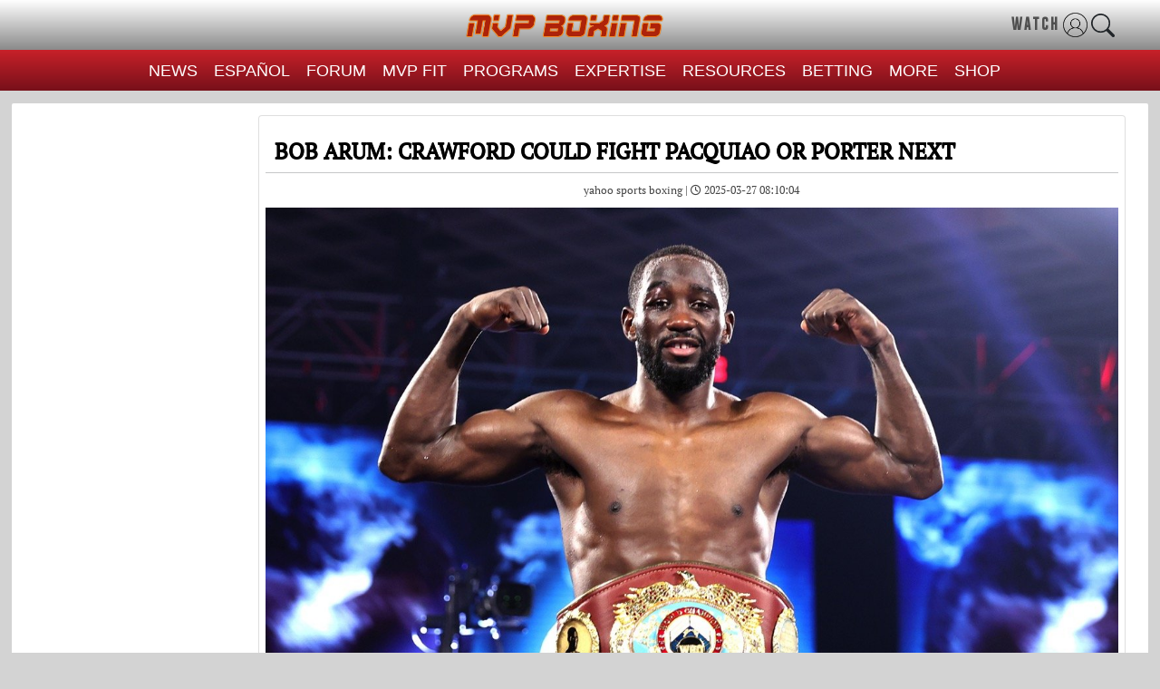

--- FILE ---
content_type: text/css
request_url: https://www.mvpboxing.com/assets/css/mstyle.min.css?v=20220823.00
body_size: 4122
content:
@font-face {
    font-family: 'IBM Flex Sans';
    src: url(/assets/fonts/IBMFlexSans.woff2)
}

@font-face {
    font-family: 'Helvetica';
    src: url(/assets/fonts/Helvetica.ttf)
}

@font-face {
    font-family: 'FranklinGothicBook';
    src: url(/assets/fonts/FranklinGothicBookRegular.ttf)
}

@font-face {
    font-family: 'Caslon Bold Italic';
    src: url(/assets/fonts/AdobeCaslonBoldItalic.ttf)
}

#boxing-news header,
#mma-news header,
#forums header,
#training-videos header,
#fight-polls header {
    display: block;
    text-align: left;
    padding-left: 14px;
    padding-right: 20px;
    background: #F3F3F3;
    /*border-bottom: 1px solid #B3B3B3;/*background:#77101a;background:linear-gradient(#c82129,#77101a);background:-webkit-linear-gradient(#c82129,#77101a);background:-o-linear-gradient(#c82129,#77101a);background:-moz-linear-gradient(#c82129,#77101a);box-shadow:.1px .1px .1px 0 #000;*/
    color: #F2F2F2
}

.ml10 {
    margin-left: 10px
}

#login-btn:hover {
    color: #000 !important;
    background: #fff !important
}

#login-btn i {
    font-size: 18px;
    margin-right: 10px
}

#login-btn, #sign-in-btn {
    color: #fff;
    border-color: #fff;
    padding: 7px 21px;
    line-height: 1.75;
    margin-top: 16px;
    margin-bottom: 12px;
    letter-spacing: .02857em
}

.menu-section {
    padding-top: 85px;
    padding-bottom: 24px
}

.login-section {
    position: absolute;
    top: 0;
    width: 100%;
    padding-left: 15px;
    padding-right: 15px;
    line-height: 1.75
}

@media (max-width: 430px) {
    .rights-reserved {
        display: block
    }
}

@media (max-width: 767px) {
    .mvp_container {
        border: 5px solid #B3B3B3;
        border-top: 2px solid #B3B3B3 !important;
        border-bottom: none
    }
    #service_footer.mvp_container {
        padding-left: 5px;
        padding-right: 5px;
        border: none !important;
        background: -webkit-linear-gradient(top, #B3B3B3 0%, #000101 100%)
    }
}

.header-text,
.header-text a,
.header-text a:visited,
.header-text a:hover {
    color: #AF2109 !important;
    font-size: 28px;
    text-transform: uppercase;
}

.header-text a {
    position: relative;
    background-color: #F3F3F3;
    padding-right: 10px;
}

.header-text {
    position: relative;
}

header .header-text {
    font-family: 'DINCondensed-Bold';
    padding-top: 7px;
    line-height: 28px;
}

.header-text:before {
    content: '';
    position: absolute;
    top: 50%;
    left: 0;
    border-top: 1px solid black;
    background: black;
    width: 100%;
    transform: translateY(-50%);
}

.bg-grey {
    background: lightgray
}

.w70 {
    width: 70px
}

.w65 {
    width: 65px
}

.w140 {
    width: 140px
}

.pt0 {
    padding-top: 0
}

.pb0 {
    padding-bottom: 0
}

#inner-nav .navbar-nav {
    float: none;
    margin: 0 auto;
    display: block;
    text-align: center
}

#inner-nav .navbar-nav>li {
    display: inline-block;
    float: none
}

.headlines .slick-slide img {
    width: 100%;
}


.slick-prev:before,
.slick-next:before {
    color: #000
}

.slick-slide {
    transition: all ease-in-out .3s;
    opacity: .2
}

.slick-active {
    opacity: .5
}

.lazy .slick-dots li.slick-active {
    background: -webkit-linear-gradient(top, rgba(255, 110, 20, 0) 0%, rgba(255, 213, 56, 1) 100%);
    border-bottom: solid 3px rgba(255, 213, 56, 1)
}

.lazy .slick-dots {
    margin-left: auto;
    margin-right: auto;
    position: absolute;
    bottom: 0;
    width: 100%;
    display: flex;
    justify-content: space-between;
    list-style: none;
    padding-left: 10px;
    padding-right: 10px;
    margin-bottom: 4px
}

.lazy .slick-dots li {
    width: 23%;
    height: 20px;
    background: rgba(255, 255, 255, 0.3);
    text-indent: -99999px;
    float: left;
    border-bottom: solid 3px #fff
}

.slick-current {
    opacity: 1
}

.mt15 {
    margin-top: 15px
}

.clear-left {
    clear: left
}

.mr15 {
    margin-right: 15px
}

.box-image {
    float: left;
    margin-left: 15px;
    margin-right: 15px
}

.nomargin {
    margin: 0
}

.bg-grey {
    background: #d7d9d9
}

.bg-button {
    background: #b3b3b3;
    padding: 5px
}

.vm {
    font-family: "fgHeavyItalic", sans-serif;
    text-transform: uppercase
}

.btn-grey {
    background: #444;
    padding: 5px 10px;
    color: #fff
}

@media (min-width: 351px) and (max-width: 375px) {
    #left-nav .sub-menu {
        padding-right: 20px !important
    }
}

@media (min-width: 320px) and (max-width: 350px) {
    #left-nav .sub-menu {
        padding-right: 35px !important
    }
}
@media (max-width: 450px){
    .headlines .slick-slide img{
        height:246px;
    }
}
@media (min-width: 451px) and (max-width: 767px){
    .headlines .slick-slide img{
        height:323px;
    }
}
@media (min-width: 768px) and (max-width: 1024px){
    .headlines .slick-slide img{
        height:410px;
    }
}
@media (min-width: 1025px) and (max-width: 1300px){
    .headlines .slick-slide img{
        height:550px;
    }
}
@media (min-width: 1301px) and (max-width: 2000px){
    .headlines .slick-slide img{
        height:650px;
    }
}


.sub-menu {
    padding: 0 10px;
    margin: 0;
    background-color: transparent;
    border: none
}

.sub-menu .dropdown-item {
    padding: 0
}

.sub-menu-toggle::after {
    content: none
}

#left-nav .nav-item {
    border-right: 1px solid rgba(214, 118, 15, 0.3)
}

.main-menu {
    font-size: 18px;
    color: #191919 !important;
    padding-top: 6px;
    padding-bottom: 6px;
}

.closebtn {
    border-radius: 25px
}

.closebtn,
.closebtn:hover,
.closebtn:visited {
    color: #fff;
    background: #000
}

.white-font {
    color: #fff
}

.menu-list .main-menu {
    font-size: 1.5rem;
    color: #fff !important
}

#mySidenav .menu-list .main-menu {
    font-size: 16px !important;
    color: #fff !important
}

.inner-menu {
    color: #555 !important;
    font-size: 1.125rem
}

.inner-menu:active {
    color: #191919 !important;
    font-size: 1.125rem;
    background: none
}

.footer-list li,
.footer-list li a {
    list-style-type: none;
    font-family: 'DINCondensed-Bold'
}

.gobold {
    font-family: 'GoboldUplow'
}

.footer-list li:first-child {
    color: #fff;
    text-transform: uppercase
}

.footer-list li,
.footer-list li a {
    color: #8d8d8e
}

.copyright-text {
    font-family: 'DINCondensed-Bold'
}

.copyright-text .prop {
    font-weight: 600
}

.bg-black {
    background: #000101
}

.col-centered {
    float: none;
    margin-right: auto;
    margin-left: auto
}

.nopadding {
    padding: 0
}

#mobile-footer {
    display: none
}

.copyright-text {
    border-top: 1px solid #dee2e6 !important;
    margin: 0 20px
}

.copyright-text p {
    color: #8d8d8e;
    text-align: center
}

hr.border {
    border: 2px solid #b3b3b3;
    margin-right: 20px;
    margin-left: 25px
}

#legal ul {
    padding-left: 20px
}

.f-left {
    float: left;
    float: right
}

.white-txt {
    color: #fff
}

.padLR15 {
    padding: 0 15px
}

.brdr-red {
    border-bottom: 1px solid red;
    padding: 10px 15px
}

.pt10 {
    padding-top: 10px
}

.flex-col {
    display: flex;
    align-items: center;
    border-bottom: 1px solid #979ca2;
    padding-bottom: 5px
}

.chevron-icon {
    position: absolute;
    right: 5px;
    color: #9d0e11
}

@media (min-width: 300px) and (max-width: 419px) {
    .footer-list {
        padding-left: 15px
    }
}

@media (min-width: 420px) and (max-width: 449px) {
    .footer-list {
        padding-left: 30px
    }
}

@media (min-width: 450px) {
    .footer-list {
        padding-left: 40px
    }
}

.box-image img {
    width: 120px
}

h2 {
    font-size: 1.2rem !important
}

#training-videos a,
#caption-list a {
    color: #000
}

#training-videos .videos-btn {
    color: #fff !important
}

.bg-black {
    background: #000101
}

#caption-list {
    margin-top: -6px;
    background: #000101
}

#caption-list a {
    color: rgba(255, 213, 56, 1);
    text-transform: uppercase
}

#training-videos .list-item.caption {
    text-transform: uppercase
}

.pb20 {
    padding-bottom: 20px
}

.pl15 {
    padding-left: 15px
}

.jquery-comments .textarea-wrapper {
    padding-left: 0 !important
}

#menuToggle {
    display: inline-block;
    position: relative;
    border: 0;
    padding: 8px;
    padding-right: 5px;
    padding-left: 1.125rem;
    font-size: 1.25rem;
    background: none;
    margin-right: 0;
    text-transform: uppercase;
    line-height: 1.125rem;
    color: #191919;
    font-family: KlavikaWebCondensed, "Arial Narrow", Arial, sans-serif;
    -webkit-transition: color .3s ease-in-out;
    transition: color .3s ease-in-out
}

#msite-header .subscribe-btn {
    display: inline-block;
    position: relative;
    border: 0;
    float: right;
    margin-top: 30px;
    margin-right: 1.125rem;
    padding: 10;
    border: #000 1px solid;
    background: none;
    margin-right: 10px;
    text-transform: uppercase;
    line-height: 1.125rem;
    color: #191919;
    font-family: KlavikaWebCondensed, "Arial Narrow", Arial, sans-serif;
    -webkit-transition: color .3s ease-in-out;
    transition: color .3s ease-in-out
}

#msite-header .hdr-social-icons {
    display: inline-block;
    position: relative;
    border: 0;
    float: right;
    margin-top: 10px;
    margin-right: 1.125rem;
    padding: 0;
    background: none;
    margin-right: 10px;
    text-transform: uppercase;
    line-height: 1.125rem;
    color: #191919;
    font-family: KlavikaWebCondensed, "Arial Narrow", Arial, sans-serif;
    -webkit-transition: color .3s ease-in-out;
    transition: color .3s ease-in-out
}

#msite-header .hdr-social-icons a i {
    font-size: 16px;
    color: #dc0000;
    height: 22px;
    width: 24px;
    border: 1px solid;
    border-radius: 5px;
    padding-top: 2px;
    padding-bottom: 2px;
    text-align: center;
}

#msite-header .search-btn {
    display: inline-block;
    position: relative;
    border: 0;
    float: right;
    padding: 20px;
    padding-right: 1.125rem;
    background: none;
    margin-right: 0;
    text-transform: uppercase;
    line-height: 1.125rem;
    color: #fff;
    font-family: KlavikaWebCondensed, "Arial Narrow", Arial, sans-serif;
    -webkit-transition: color .3s ease-in-out;
    transition: color .3s ease-in-out
}

.mbtu {
    padding: 1.4rem 0;
    border-bottom: 2px solid rgba(255, 213, 56, 1)
}

.header-bg {
    background-image: linear-gradient(to top, rgba(138, 138, 138, 1) 0%, rgba(255, 255, 255) 100%);
}

#nav-block {
    background-image: linear-gradient(to top, rgba(214, 118, 15, 1) 0%, rgba(214, 118, 15, 1) 1%, rgba(255, 255, 255, 0.36) 90%);
    background-size: 104%;
    background-blend-mode: normal;
    opacity: 91%;
    margin-top: 4rem
}

.inner-menu-navs .nav-item,
#formNav {
    padding: .375rem 1.125rem;
    text-transform: uppercase;
    font-family: KlavikaWebCondensed, "Arial Narrow", Arial, sans-serif;
    -webkit-transition: color .3s ease-in-out;
    transition: color .3s ease-in-out
}

#formNav {
    padding-top: 0;
    padding-bottom: 0;
}

.inner-menu-navs .nav-item.first,
.inner-menu-navs .nav-link.first {
    padding-top: 0;
    line-height: 1.5rem
}

.slick-caption .caption {
    font-family: 'fgDemi', Helvetica, Arial, sans-serif !important;
    font-size: 16px
}

.list-item.caption {
    font-family: Helvetica, Arial, sans-serif;
    font-size: 15px !important;
    line-height: 15px;
    padding-right: 5px;
    font-size: 18px;
}

/*#training-videos .box-image img{border:4px solid #A5A7A9}*/

#training-videos .list-item.caption {
    font-size: 22px !important;
    font-family: 'fgDemi', Helvetica, Arial, sans-serif !important;
    text-transform: uppercase
}

.hgt250 {
    height: 370px
}

.text-black {
    color: #383636
}

.headlines {
    border-bottom: 5px solid #B3B3B3
}

.fight_poll {
    margin-top: 10px
}

#location_socials {
    width: 100% !important;
    margin-left: 10px;
    margin-right: 10px
}

.location_details {
    width: 100% !important;
    margin-top: 0 !important;
    padding-left: 5px !important;
    padding-right: 5px !important
}

.addr_detail,
.location_on_google {
    padding-left: 0 !important;
    padding-right: 0 !important
}

.h1,
h1 {
    font-size: 1.5rem
}

.loc_form_title {
    font-size: 18px !important
}

.locat_contact_form {
    margin-left: 10px;
    margin-right: 10px
}

#dropdownMenuButton.dropdown-toggle:after {
    content: none
}

#dropdownMenuButton {
    font-size: 14px
}

#dropdownMenuButton:focus,
#dropdownMenuButton:active {
    text-decoration: none;
    color: #fff !important
}

.fContactFormArea,
.fContactFormAd2 {
    width: 100% !important
}

@media(max-width: 470px) {
    .modal-dialog-right {
        max-width: 100% !important;
    }
    .mvp-comment-video p {
        margin: 10px !important;
    }
    .comment_section .comment-submit .comment-btn {
        margin-left: 0px !important;
    }
    .mvp-comment-video .video-comments .comment-date-time {
        margin-left: 0px !important;
    }
    .comment_section {
        max-height: 65vh !important;
    }
    .full-comment-section .comment-input-section {
        display: block !important;
    }
    .full-comment-section .comment-send #comment-input {
        width: 95% !important;
        margin-left: 10px;
    }
    .full-comment-section .comment-input-section .submit-comment {
        margin-right: 5px;
    }
    .full-comment-section .comment-input-section {
        padding-bottom: 20px !important;
    }
}

@media(min-width: 380px) and (max-width: 470px) {
    .comment_section {
        max-height: 72vh !important;
    }
}

@media(min-width: 472px) and (max-width: 650px) {
    .comment_section {
        height: 60vh !important;
    }
}
@media(min-width: 651px) and (max-width: 768px) {
    .comment_section {
        height: 73vh !important;
    }
    .modal-dialog-right {
        max-width: 55vw !important;
    }
}

@media(min-width: 769px) and (max-width: 946px) {
    .modal-dialog-right {
        max-width: 55vw !important;
    }
    .full-comment-section .comment-input-section {
        display: block !important;
    }
    .full-comment-section .comment-send #comment-input {
        width: 95% !important;
        margin-left: 10px;
    }
    .full-comment-section .comment-input-section .submit-comment {
        padding: 2px 15px !important;
        margin-left: 10px !important;
        display: block !important;
        width: 85px !important;
        height: 30px !important;
        font-size: 18px !important;
    }
    .full-comment-section .comment-input-section {
        padding-bottom: 20px !important;
    }
}

@media(min-width: 947px) and (max-width: 1024px) {
    .comment_section {
        height: 82vh !important;
    }
    .modal-dialog-right {
        max-width: 55vw !important;
    }
}

@media(max-width: 320px) {
    .headlines .slider img {
        height: 200px !important
    }
}

@media(min-width: 321px) and (max-width: 400px) {
    .headlines .slider .img-fluid {
        height: 250px !important;
    }
}

@media(min-width: 401px) and (max-width: 470px) {
    .headlines .slider .img-fluid {
        height: 300px !important;
    }
}

@media(min-width: 471px) and (max-width: 550px) {
    .headlines .slider .img-fluid {
        height: 350px !important;
    }
}

@media(min-width: 551px) and (max-width: 600px) {
    .headlines .slider .img-fluid {
        height: 400px !important;
    }
}

@media(min-width: 601px) and (max-width: 767px) {
    .headlines .slider .img-fluid {
        height: 450px !important
    }
}

@media(max-width: 425px) {
    .trustarc-secondary-btn {
        margin-left: 0 !important
    }
    #truste-consent-button,
    #truste-show-consent {
        width: 100% !important;
        font-family: 'DIN2014-Narrow', Verdana, Arial, Times New Roman
    }
}

@media(max-width: 768px) {
    .comment-submit{
        align-items: center;
        justify-content: center;
        display: flex
    ;
    }
}

.sidenav {
    display: none;
    font-family: IBM Plex Sans, Helvetica Neue, Arial, sans-serif;
    height: 100%;
    width: 100%;
    position: fixed;
    z-index: 9999999;
    top: 0;
    left: 0;
    background-color: rgba(0, 0, 0, 0.87);
    overflow-x: hidden;
    padding-top: 60px;
    text-align: left
}

.fwb {
    font-weight: 700
}

.sidenav .menu-list {
    text-decoration: none;
    color: #fff;
    display: block
}

.sidenav div.menu-txt:hover {
    background: #FFB900
}

.sidenav #MassonMenu:hover {
    background: none
}

.sidenav #mainMenuHeader,
.sidenav #MassonMenu {
    padding-left: 16px
}

@media (hover: none) {
    .sidenav div.menu-txt:hover {
        background-color: transparent
    }
}

.sidenav div.menu-txt {
    line-height: 20px;
    letter-spacing: .00938em;
    transition: background-color 150ms cubic-bezier(0.4, 0, 0.2, 1);
    padding: 8px 16px 8px 24px
}

.sidenav .closebtn {
    font-size: 22px;
    line-height: 18px;
    float: right;
    margin-top: 10px;
    padding: 12px;
    margin-right: -10px
}

.sidenav .sym,
.sidenav .sitesym {
    font-size: 16px;
    line-height: 24px;
    width: 16px
}

.f-right {
    float: right
}

.submenu ul li,
.submenu .inner-menu-link {
    padding: 0 !important;
    margin-top: 5px;
    line-height: 18px;
    letter-spacing: .01071em
}

.submenu li:hover {
    background-color: #FFB900
}

.submenu li {
    padding-left: 32px;
    padding-top: 8px;
    padding-bottom: 8px;
    text-transform: uppercase
}

.submenu li a,
.submenu .inner-menu-link {
    color: #fff !important
}

.fnt25 {
    font-size: 25px
}

.fnt16 {
    font-size: 16px
}

.fnt15 {
    font-size: 15px
}

.fnt14 {
    font-size: 14px
}

.fnt13 {
    font-size: 13px
}

.fnt20 {
    font-size: 20px
}

.bg-y {
    background: #FFB900
}

.fnt15 {
    font-size: 15px
}

.icon-pos {
    position: absolute;
    right: 0;
    top: 85px
}

#nav-img img {
    width: 70px
}

.fhv {
    font-family: 'Helvetica' !important
}

.cis {
    font-family: 'Caslon Bold Italic', 'Times New Roman', 'Times', 'serif' !important;
    font-style: italic !important;
    letter-spacing: initial !important
}

#MassonMenu svg {
    vertical-align: text-top !important
}

.btn.btn-book {
    color: #AF2109 !important;
    text-decoration: underline;
    font-family: 'DINCondensed-Bold';
    padding: 0;
    top: 5px;
    line-height: 28px;
    position: absolute;
    right: 15px;
    border: none;
}

#msite-header .mhead {
    position: relative;
    height: 55px;
}

.logo_image {
    /*position: absolute;*/
    top: 13px;
    height: 32px;
}

.sidenav #search_form_head {
    margin-top: 0;
    margin-left: auto;
    margin-right: auto;
}

.sidenav #search_form_head .inpt {
    background-image: none;
    font-size: 16px;
}

.sidenav #search_form_head SPAN.search_area_separator {
    right: 45px;
}

.sidenav #search_form_head .buton {
    right: 15px;
}

#fight-polls .vote_button {
    position: initial;
}

#fight-polls .polling_table {
    text-align: left;
}

#fight-polls .voteform {
    text-align: center;
}

.pl16 {
    padding-left: 16px;
}

.pr16 {
    padding-right: 16px;
}

.sidenav #search_form_head #search_keyword input::-moz-placeholder,
.sidenav #search_form_head #search_keyword input::-ms-input-placeholder,
.sidenav #search_form_head #search_keyword input::-webkit-input-placeholder {
    font-family: 'industry';
    font-weight: 400;
    font-size: 14px;
    color: #000
}

section {
    border-bottom: 5px solid #B3B3B3;
}

div.news_data {
    box-shadow: .1px .1px .1px .1px #F3F3F3;
    border-bottom: none;
}

.news_data .box-img,
#boxing-news .box-img,
#mma-news .box-img {
    padding: 0;
}

.news_data .box-img img {
    height: -moz-available;
    height: -webkit-fill-available;
    height: 130px;
}

.sidenav #search_form_head .inpt::placeholder,
.sidenav #search_form_head .inpt::-moz-placeholder,
.sidenav #search_form_head .inpt::-ms-input-placeholder,
.sidenav #search_form_head .inpt::-webkit-input-placeholder {
    font-size: 16px;
    font-family: Plex Sans, Helvetica Neue, Arial, sans-serif;
}

#podcast {
    background-color: #2D2C32;
}

#podcast .inner-layout {
    background-color: #0C0C0C;
    border: 1px solid #0C0C0C;
    border-bottom-left-radius: 10px;
    border-bottom-right-radius: 10px;
}

#podcast .inner-layout .podcast-type i {
    color: #D90801;
}

#podcast .inner-layout .podcast-type {
    color: #D90801;
    font-family: 'fgDemi', Verdana, Arial, Times New Roman;
    font-size: 25px;
    line-height: 25px;
    text-transform: uppercase;
    display: block;
    padding-bottom: 5px;
    padding-top: 5px;
    border-bottom: 1px solid #b3b3b3;
}

#podcast .inner-layout-header .logo {
    border: 1px solid #090909;
    border-top-left-radius: 10px;
    background-color: #090909;
}

#podcast .head-layout {
    border: 1px solid #1E1E1E;
    background-color: #1E1E1E;
    border-top-right-radius: 10px;
}

#podcast .head-layout .news-title {
    color: #fff;
    text-transform: initial;
}

#podcast .head-layout .sitename {
    text-transform: uppercase;
    color: #7C7C7C;
}

#podcast .head-layout .playstrip {
    width: 80%;
}

.podcast-link {
    color: #FDFDFD;
    line-height: 15px !important;
    font-size: 15px !important;
}

#podcast .video-span {
    font-size: 12px;
}

--- FILE ---
content_type: text/css
request_url: https://www.mvpboxing.com/assets/css/style-trainning.css?v=20220823.00
body_size: 8676
content:
.DYBOXING_TRAINING {
    display: flex;
    flex-direction: column;
    padding: 20px;
    background-color: #f7f9fbc2;
}
ul>li>div.left{
    display: block !important;
}
.btn-danger{
    display: none;
}

.DYBOXING_TRAINING_text {
    font-family: Aceh;
    font-weight: 700;
    font-style: italic;
    font-size: 36px;
    line-height: 39.6px;
    letter-spacing: 0%;
    color: #AE200A;
    margin-bottom: 26px;
}

.DYBOXING_TRAINING_contend1 {
    column-gap: 9px;
    row-gap: 16px;
    display: grid;
    grid-template-columns: auto auto auto;
}

.videos1 {
    position: relative;
    background-color: white;
    border-bottom: 2px solid #AE200A;
}

.videos1img {
    width: 100%;
    height: 290px;
}

.videos_text {
    width: 297.31072998046875px;
    text-align: left;
}

.time {
    width: 59.66101837158203px;
    height: 24.554840087890625px;
    top: 258px;
    left: 27px;
    border-radius: 30px;
    background: #1B2033;
    position: absolute;
}

.time_text {
    font-family: Poppins;
    font-weight: 700;
    font-size: 14px;
    line-height: 21px;
    letter-spacing: 0%;
    color: #FFFFFF;
    border: 1px solid #1B2033;
    border-radius: 30px;
    display: flex;
    align-items: center;
    justify-content: center;
}

.video_text {
    font-family: Poppins;
    font-weight: 600;
    font-size: 16px;
    line-height: 22.5px;
    letter-spacing: 0%;
    color: #AE200A;
    text-transform: uppercase;
    padding-top: 8px;
    padding-left: 30px;
    margin-bottom: 0;
    width: 100%;
}

.Fighting_off {
    font-family: Poppins;
    font-weight: 600;
    font-size: 16px;
    line-height: 22px;
    letter-spacing: 0%;
    color: #0A1119;
    padding-left: 30px;
    margin-bottom: 30px;
    text-transform: uppercase;
}

.play_icon {
    position: absolute;
    top: 47%;
    left: 50%;
    transform: translate(-50%, -100%);
    width: 20%;
}

.footer_contend {
    /*
   display: grid;
   grid-template-columns: auto auto auto auto;*/
    display: flex;
    column-gap: 9px;
    row-gap: 9px;
    padding-top: 15px;
    padding-left: 2.5%;
    width: 93%;
}

.footer_item {
    width: 25%;
}
.fas{
        font-size: 25px;
        color: #2d2d2d 
    }
.footer_item_ul {
    display: flex;
    flex-direction: column;
    align-items: flex-start;
    list-style: none;
}

.footer_item_li {
    color: #fff;
    list-style-type: none;
    font-size: 18px;
    font-weight: 400;
    font-family: 'DINCondensed-Bold';
}

.MVP_BOXING {
    color: #fff;
    text-transform: uppercase;
    list-style-type: none;
    font-size: 20px;
    font-weight: 400;
    font-family: 'DINCondensed-Bold';
}

.row_line {
    height: 1px;
    background-color: white;
    margin: 15px 10px;
}

.footer_text {
    display: flex;
    flex-direction: column;
    align-items: baseline !important;
    justify-content: center;
    padding-top: 10px;
    padding-left: 40px !important;
}

.footer_text_top {
    font-family: pt-serif-pro, sans-serif;
    font-weight: 400;
    font-size: 18px;
    color: #fff;
    margin-bottom: 0;
}

.footer_text_button {
    font-family: pt-serif-pro, sans-serif;
    font-weight: 400;
    font-size: 18px;
    color: #fff;
    padding-bottom: 15px;
}

.footer_item_a {
    color: #000;
    text-decoration: none;
}

.dropdown-menu {
    min-width: 50% !important;
    left: -183px !important;
}

.dropdown-item {
    color: #000 !important;
}

#dropdownMenuButton {
    text-decoration: none !important;
    color: #fff;
}

.footer-home-link {
    color: #fff;
}

.footer-home-link:hover {
    text-decoration: underline;
    color: #fff;
}


.bg-black {
    background: #000101;
    position: absolute !important;
    width: 999px !important;
    display: block !important;
    margin-top: -43px !important;
}
.navbar-light .navbar-brand{
    width: 58%;
    align-items: right;
    text-align: right;
}
#newsMainContent{
    max-width: 100% !important;
    display: flex;
    margin-left: 1%;
    margin-right: 1%;
    gap: 15px;
    margin-top: 8px;
    min-height: calc(55vh - 95px); 
}
#newsMainContent99{
    max-width: 100% !important;
}
#newsMainContents{
    max-width: 100% !important;
    display: flex;
    margin-left: 1%;
    margin-right: 1%;
    gap: 15px;
    margin-top: 10px;
}
.footer_remove_shop{
    display: block !important;
    margin-top: 0 !important;
    margin-bottom: 0 !important;
}
.bi-x-lg{
    color: red;
}
.resultsfor{
    align-items: center;
    justify-content: center;
    display: flex
;
}
.d-md-block{
    max-width: 75%;
}
.icon-phone , .icon-message-bulb-square-o , .icon-envelope-o{
    align-items: center;
    justify-content: center;
    display: flex;
    height: 40px;
}
.content_questions{
    align-items: center;
    justify-content: center;
    display: flex;
}
.instagram-media-rendered{
    min-width: 270px !important;
}


.sidebar_home{
    width: 25%;
    display: flex;
    flex-direction: column;
    gap: 20px;
}
.sidebar_home .sidebar_home_one{
    background: #ffffff;
    
    padding: 15px;
    height: auto;
}
.sidebar_home .sidebar_home_two{
    background: #ffffff;
    
    padding: 15px;
}
.sidebar_home .sidebar_home_three{
    background: #ffffff;
    
    padding: 15px;
}
.sidebar_home .row{
    display: block !important;
    padding-top: 0 !important;
}
.sidebar_home .mt15{
    margin-top: 0 !important;
}
.sidebar_home .flex-col{
    padding-bottom: 8px !important;
}
.sidebar_home .list-item.caption{
    font-size: 13px !important;
}
.sidebar_home .news-title{
    font-size: 15px;
}
.sidebar_home #menuIcon{
    display: none;
}

.sidebar_home .div.news_data{
    padding-top: 0 !important;
}

.article_area_content_1{
    text-align: center;
    padding: 13px 15px;
    background-color: #fff;
    margin: 6px auto 0;
    width: 988px;
    box-shadow: 0 0 18px 0 #999;
    height: 500px;
    align-items: center;
    justify-content: center;
    display: flex;
}
.coming_soon{
    font-family: 'Courier New', Courier, monospace;
    font-size: 20px;
    font-weight: 600;
}

#footer-id{
    max-width: 100%;
}
.topheader_right{
    position: absolute;
    float: right;
    display: flex;
    align-items: center;
    right: 3%;
    gap: 10px;
}
.Watch{
    color: #4f4f4f;
    font-size: 14px;
    font-weight: bold;
    font-family: 'GoboldUplow';
    letter-spacing: 2px;
    margin-bottom: 0;
    cursor: pointer;
}

.avder_img{
    width: 35px;
    z-index: 99999;
}
.header-bg{
    display: flex !important;
    align-items: center !important;
    padding-left: 3%;
    padding-right: 3%;
}
.fightclub{
    display: flex;
    align-items: center;
    gap: 3px;
    border: 1.5px solid orange;
    padding: 4px 0.5rem;
    border-radius: 50px;
    max-width: 125px;
    display: none;
}
.m_latter_img{
    max-width: 30px;
    margin-bottom: 3px;
}
.m_latter{
    width: 28%;
}
.fightclub_text{
    color: #4f4f4f;
    font-size: 15px;
    font-weight: bold;
    font-family: 'GoboldUplow';
    letter-spacing: 1px;
    margin-bottom: 0;
}
.fightclub_text_club{
    color: #c00c00;
    font-size: 15px;
    font-weight: bold;
    font-family: 'GoboldUplow';
    letter-spacing: 1px;
    margin-bottom: 0;
}


.icons-size{
    color: #333;
    font-size: 14px;
}

.action .profile{
    border-radius: 50%;
    cursor: pointer;
    height: 30px;
    overflow: hidden;
    position: relative;
    width: 30px;
}
.action .profile img{
    width: 100%;
    top:0;
    position: absolute;
    object-fit: cover;
    left: 0;
    height: 100%;
}
.action .menu{
    background-color:#FFF;
    box-sizing:0 5px 25px rgba(0,0,0,0.1);
    border-radius: 15px;
    padding: 25px 20px 0px 20px;
    position: absolute;
    width: 350px;
    transition: 0.5s;
    top: 35px;
    visibility: hidden;
    opacity: 0;
    z-index: 9999;
    right: 55px;
    outline: 1px solid #c1b4b4;
}
.action .menulogin{
    background-color:#FFF;
    box-sizing:0 5px 25px rgba(0,0,0,0.1);
    border-radius: 15px;
    position: absolute;
    width: 170px;
    transition: 0.5s;
    top: 35px;
    visibility: hidden;
    opacity: 0;
    z-index: 9999;
    right: 55px;
}
.menulogin .watch_p {
    color: black;
    font-size: 16px;
    font-weight: 600;
    padding-left: 15px;
    padding-right: 15px;
}
.menulogin .watch_contend_two_left{
    width: 100%;
}
.menulogin .watch_p:hover {
    color: #ff071f;
}
.action .menu.active{
    opacity: 1;
    top: 55px;
    visibility: visible;
    right: 55px;
}
.action .menulogin.active{
    opacity: 1;
    top: 55px;
    visibility: visible;
    right: 37px;
    outline: 1px solid #c1b4b4;
}
.action .menu::before{
    background-color:#fff;
    content: '';
    height: 20px;
    position: absolute;
    transform:rotate(45deg);
    top:-8px;
    width: 20px;
    left: 87px;
}
#afterLogin{
    display: none;
}
.action .menulogin::before{
    background-color:#fff;
    content: '';
    height: 20px;
    position: absolute;
    transform:rotate(45deg);
    top:-8px;
    width: 20px;
    left: 68px;
}
.fa-user-circle-o, .fa-sign-out{
    margin-right: 5px;
  }
.action .menu h3{
    color: #555;
    font-size: 16px;
    font-weight: 600;
    line-height: 1.3em;
    padding: 20px 0px;
    text-align: left;
    width: 100%;
}
.action .menu h3 div{
    color: #818181;
    font-size: 14px;
    font-weight: 400;
}
.action .menu ul li{
    align-items: center;
    border-top:1px solid rgba(0,0,0,0.05);
    display: flex;
    justify-content: left;
    list-style: none;
    padding: 10px 0px;
}
.action .menu ul li img{
    max-width: 20px;
    margin-right: 10px;
    opacity: 0.5;
    transition:0.5s
}
.action .menu ul li a{
    display: inline-block;
    color: #555;
    font-size: 14px;
    font-weight: 600;
    padding-left: 15px;
    text-decoration: none;
    text-transform: uppercase;
    transition: 0.5s;
}
.action .menu ul li:hover img{
    opacity: 1;
}
.action .menu ul li:hover a{
    color:#ff00ff;
}
.footer_item_fight{
    display: flex;
    gap: 10px;
    margin-left: -7px;
}
.footer_item_fight .fightclub_text{
    background: yellow;
    padding: 5px;
    border-radius: 3px;
}
.footer_item_fight .m_latter_img{
    max-width: 45px;
}
.footer_contend_socialicon{
    display: flex;
    align-items: center;
    justify-content: center;
}
#msite-header{
    margin-left: auto;
}
.hdr-social-icons{
    display: flex !important;
    gap: 8px !important;
    font-size: 25px !important;
}
.footer_item_fight .fab{
    padding: 4px 8px !important;
    border-radius: 3px !important;
}
.footer_item_fight .fa-brands{
    padding: 4px 8px !important;
    border-radius: 3px !important;
}
.sidebar_home_two_contend{
    background: #0f17ff;
    color: white;
    padding: 20px;
    text-align: center;
    padding-bottom: 40px;
}
.league_pass_heding{
    font-family: 'fgDemi';
    font-size: 35px;
}
.league_pass_subheding{
    font-size: 20px;
    font-weight: 700;
}
.league_pass_p{
    font-size: 15px;
    margin-bottom: 22px;
}
.sing_up{
    background: white;
    color: black;
    font-size: 17px;
    font-weight: 500;
    padding: 8px;
    border-radius: 4px;
}
.League_Pass_line{
    font-size: 21px;
    font-weight: 700;
    border-bottom: 2px solid #ddd0d0bf;
    font-family: 'fgDemi';
    margin-bottom: 20px;
}
.sidebar_home .fa-facebook-f{
   color: blue !important;
   border: none !important;
   font-size: 25px;
}
.sidebar_home .fa-instagram{
    color: rgb(233, 48, 79) !important;
    border: none !important;
    font-size: 25px;
}
.sidebar_home .fa-x-twitter{
    color: rgb(0, 0, 0) !important;
    border: none !important;
    font-size: 25px;
}
.sidebar_home .fa-youtube{
    color: rgb(255, 0, 0) !important;
    border: none !important;
    font-size: 25px;
}
.sidebar_home .fa-linkedin-in{
    border: none !important;
    font-size: 25px;
}
.sidebar_home .fa-tiktok{
    color: rgb(0, 0, 0) !important;
    border: none !important;
    font-size: 25px;
}
.sidebar_home .sidebar_home_social_icon{
    display: grid;
    grid-template-columns: auto auto auto;
    row-gap: 20px;
    padding: 0px 20px 0px 20px;
}
.sidebar_home .follow_the{
    font-size: 20px;
    font-weight: 500;
    font-family: 'fgDemi';
    padding-bottom: 5px;
    border-bottom: 2px solid #ddd0d0bf;
    margin-bottom: 31px;
    word-spacing: 3px;
}
.header-country-selector{
    display: flex;
    align-items: center;
}
.header-country-selector .vodiapicker, .vodiapicker_footer, .vodiapicker_footer_1{
    display: none; 
  }
  
  .header-country-selector #a{
    padding-left: 0px;
  }
  .btn-select img, .btn-select-footer img, .btn-select-footer_1 img{
    width: 25px;
  }
  .b #a img, .b-footer #footer_country_selector img, .b-footer_1 #footer_country_selector_1 img{
      width: 25px;
      height: 25px;
  }
  
  .header-country-selector #a li, .header-country-selector #footer_country_selector li, .header-country-selector #footer_country_selector_1 li{
    list-style: none;
    padding-top: 0;
    padding-bottom: 0;
    display: flex;
    align-items: center;
    line-height: 2;
  }
  #bottom_footer .header-country-selector #footer_country_selector li{
    justify-content: space-between;
  }
  #bottom_footer .dropdown .b-footer{
    padding-right: 14px;
  }
  #bottom_footer .dropdown #footer_country_selector li{
    line-height: 2;
  }
  .header-country-selector #a li:hover, .header-country-selector #footer_country_selector li:hover, .header-country-selector #footer_country_selector_1 li:hover{
   background-color: #F4F3F3;
  }
  
  .header-country-selector #a li img, .header-country-selector #footer_country_selector li img, .header-country-selector #footer_country_selector_1 li img{
    margin: 5px;
    border-radius: 50%;
    border: 1px solid gray;
    padding: 2px;
  }
  
  .header-country-selector #a li span, .btn-select li span, .header-country-selector #footer_country_selector li span, .btn-select li span, .header-country-selector #footer_country_selector_1 li span{
    margin-left: 5px;
  }
  
  /* item list */
  
  .header-country-selector .b, .header-country-selector .b-footer, .header-country-selector .b-footer_1{
    display: none;
    box-shadow: 0 6px 12px rgba(0,0,0,.175);
    border: 1px solid rgba(0,0,0,.15);
    border-radius: 5px;
    position: absolute;
    z-index: 99999;
   background: #ffffff;
   padding-right: 35px;
    padding-left: 14px;
    padding-top: 10px;
  }
  
  .header-country-selector .open{
    display: show !important;
  }
  
  .header-country-selector .btn-select, .btn-select-footer, .header-country-selector .btn-select-footer_1{
    margin-top:0;
    width: 100%;
    max-width: 350px;
    height: 100%;
    background: none;
    border: none;
    padding: 5px;
    float: right;
    font-size: 14px;
    font-family: 'GoboldUplow';
  }
  .header-country-selector .btn-select li, .header-country-selector .btn-select-footer li, .header-country-selector .btn-select-footer_1 li{
    list-style: none;
    float: left;
    padding-bottom: 0px;
  }
  .header-country-selector .btn-select:hover li, .btn-select-footer:hover li, .btn-select-footer_1:hover li{
    margin-left: 0px;
  }
  
  .header-country-selector .btn-select:focus, .btn-select-footer:focus, .btn-select-footer_1:focus{
     outline:none;
  }
  .header-country-selector .lang-select{
    margin-left: 50px;
    float: right;
    margin-right: 7%;
    margin-top: -3px;
  }
  .header-country-selector .down-arrow, .down-arrow-footer, .down-arrow-footer_1{
      width: 15px;
      height: 15px;
  }
  .country-manu{
      display: flex;
      align-items: center;
      gap: 2px;
  }
  .sidebar_home .header-text:before{
    display: none;
  }
   
  .sidebar_home .headlines{
    font-size: 24px;
    border-bottom: 2px solid #ddd0d0bf;
    font-family: 'fgDemi';
    margin-bottom: 20px;
  }
  .headlines-text-item{
    font-size: 14px;
    color: #000;
    font-weight: 400;
    font-family: Helvetica, Arial, sans-serif;
  }
  .headlines-item-block{
    padding-bottom: 7px;
    border-bottom: 1px solid #d1d1d1;
    margin-bottom: 10px;
  }
  .headlines-text-item:hover{
    color:#AF231C ;
  }
  #appContent{
    text-align: center !important;
    margin: 6px auto 0 !important;
  }
  .news_articles_content{
    text-align: center !important;
    margin: 6px auto 0 !important;
  }
 .dropdown .header-country-selector{
    justify-content: center;
 }
 .dropdown #footer_country_selector{
    display: flex;
    flex-direction: column;
 }
 .dropdown .btn-select-footer img{
    width: 50px;
 }
 .dropdown .b-footer{
    padding-right: 125px;
 }
 .dropdown #footer_country_selector li{
    line-height: 3;
    gap: 10px;
 }
 .dropdown .down-arrow-footer{
    width: 20px;
    height: 20px;
 }
.watch_totle_contend{
    display: flex;
    flex-direction: column;
}
.watch_contend_one{
    display: flex;
    align-items: center;
    gap: 15px;
}
.watch_line{
    width: 100%;
    height: 2px;
    background-color: black;
    width:40%;
}
.watch_text{
    font-size: 15px;
    font-weight: 600;
    margin-bottom: 0;
    color: black;
}
.how_to_watch{
    font-size: 13px;
    margin-bottom: 0;
    width:100%;
    color: black;
}
.watch_contend_two{
    display: flex;
    gap: 30px;
    padding-top: 10px;
}
.watch_p_heding{
    font-size: 13px;
    font-weight: 600;
    color: black;
}
.watch_p_heding{
    font-size: 13px;
    font-weight: 600;
    color: black;
}
.watch_p{
    color: black;
    font-size: 15px;
}
.sidebar_home .headlines-text-item{
    justify-content: left;
    display: flex;
}
.sidebar_home .nopadding .feed{
    padding-bottom:0;
    margin-top: -11px !important;
}
#bottom_footer .btn-select-footer{
    color: white;
}
.btn-select-footer_1{
    color: white;
}
#footer-button #footer_country_selector_1 li {
    justify-content: space-between;
}
.action a:hover{
   color: #c90909 !important;
}
.contentData p, .contentData a, .workout_content p{
    padding-top: 0 !important;
    padding-bottom: 0 !important;
    text-align: left;
}
li.list-group-item p{
    text-align: left;
}
.sing_in_contend{
    align-items: center;
    display: flex;
    flex-direction: column;
    flex: 1 1 0%;
    justify-content: flex-start;
    padding: 96px 0px 96px;
}
.sing_in_box{
    background-color: rgb(255, 255, 255);
    width: 450px;
    box-shadow: rgba(0, 0, 0, 0.16) 0px 2px 10px;
    border-radius: 4px;
}
.sing_in_box_contend{
    margin-bottom: 24px;
    padding-inline: 10%;
    padding-top: 16px;
    width: 100%;
}
.sign_in_top_contend{
    display: flex;
    flex-direction: column;
    align-items: center;
}
.sign_in_top_contend_img_box{
    display: flex;
    align-items: center;
    flex-direction: row;
    margin-bottom: 10px;
}
.sign_in_top_contend_text{
    font-family: -apple-system, BlinkMacSystemFont, "Segoe UI", Roboto, Oxygen, Ubuntu, Cantarell, "Fira Sans", "Droid Sans", "Helvetica Neue", sans-serif;
    color: rgb(51, 51, 51);
    font-size: 20px;
    line-height: 24px;
    text-align: center;
    font-weight: bold;
}
.sign_in_center_contend{
    margin-bottom: 24px;
    margin-top: 16px;
}
.sign_in_center_contend_box{
    align-items: stretch;
    display: flex;
    flex-basis: auto;
    flex-direction: column;
    position: relative;
}
#email-input-label{
    background-color: transparent;
    color: #A9A9A9;
    font-size: 13px;
    margin-bottom: 8px;
}
.email_contend{
    align-items: stretch;
    display: flex;
    flex-basis: auto;
    flex-direction: column;
    position: relative;
}
.email-input-field{
    --placeholderTextColor: #A9A9A9;
    line-height: 40px;
    font-size: 14px;
    background-color: rgba(255, 255, 255, 1.00);
    padding-left: 15px;
    padding-right: 15px;
    padding-bottom: 0px;
    padding-top: 0px;
    border: 1px solid rgb(145 127 127);
    border-radius: 4px;
    width: 100%;
}
#passwordHide{
    display: none;
}
input::placeholder {
    color: #000;
  }
  .password-container {
position: relative;
display: inline-block;
}

.toggle-password {
position: absolute;
right: 10px;
top: 50%;
transform: translateY(-50%);
cursor: pointer;
}
#errorMessageSection{
    display: none;
}
.sign_in_center_contend_box_button{
    padding-bottom: 12px;
    padding-top: 12px;
    margin-bottom: 24px;
    align-items: center;
    box-shadow: none;
    cursor: pointer;
    display: flex;
    font-weight: 400;
    height: 40px;
    justify-content: center;
    width: 100%;
    background-color: rgb(250, 250, 250);
    border-radius: 4px;
    transition: 200ms ease-in-out;
    border-width: 0.5px;
    border-style: solid;
    border-color: initial;
    border-image: initial;
    background: -webkit-linear-gradient(#c82129,#77101a);
    color: #fff;
}
.sign_in_center_contend_box_button_text{
    text-align: center;
    font-size: 14px;
    color: #fff;
    padding: 0px;
    font-weight: bold;
    font-family: All-ProSans-Bold;
}
.sign_in_text_dont{
    align-items: center;
    display: flex;
    flex-direction: row;
    justify-content: center;
    margin-bottom: 8px;
}
.sign_in_text_dont_all{
    align-items: center;
    color: rgb(85, 85, 85);
    font-size: 12px;
    font-weight: 700;
    justify-content: center;
    margin-right: 6px;
    padding-top: 3px;
}
.sign_up_box{
    padding-bottom: 12px;
    padding-top: 12px;
    margin-bottom: 24px;
    align-items: center;
    box-shadow: none;
    cursor: pointer;
    display: flex;
    font-weight: 400;
    height: 40px;
    justify-content: center;
    width: 100%;
    background-color: rgb(255, 255, 255);
    border-color: #c00c00;
    border-radius: 4px;
    border-width: 1px;
    transition: 200ms ease-in-out;
    font-family: All-ProSans-Bold;
}
.sing_up_box_text_contend{
    display: flex;
    justify-content: center;
    align-items: center;
}
.sing_up_box_text{
    text-align: center;
    font-size: 14px;
   color: #c00c00;
    padding: 0px;
    font-weight: bold;
}
.sign_up_line{
    background-color: rgb(238, 238, 238);
    height: 1px;
    margin-top: 10px;
    width: 100%;
}
.sign_up_languagn_box{
    padding: 8px 0px 0px;
    display: flex;
    align-items: center;
    justify-content: center;
}
.sign_up_languagn_box_label{
    display: flex;
    align-items: center;
    justify-content: flex-start;
}
#language-selector-label{
    background-color: transparent;
    color: rgb(117, 117, 117);
    font-size: 12px;
    margin-bottom: 8px;
    display: none;
    font-weight: 600;
}
#language-selector-field{
    background-position: calc(100% - 14px) center;
    background-repeat: no-repeat;
    background-size: 14px;
    border-width: unset;
    border-style: unset;
    border-color: unset;
    border-radius: 32px;
    color: rgb(0, 0, 0);
    cursor: pointer;
    font-size: 14px;
    height: 40px;
    padding-left: 16px;
    background-color: rgb(255, 255, 255);
}
.sign_up_need{
    background: none;
    border: none;
    color: #c00c00;
    cursor: pointer;
    font-size: 14px;
    margin-top: 2px;
    width: fit-content;
    font-weight: 600;
}
.fBXGQW{
    border-bottom: 1px solid rgb(204, 204, 204);
    display: flex;
    align-items: center;
    height: 40px;
}
.kBlYfW{
    background-color: transparent;
    border: none;
    margin: 5px;
    cursor: pointer;
}
.svg_registration{
    display: inline-block;
    stroke: currentcolor;
    fill: currentcolor;
    width: 24px;
    height: 24px;
}
.dbHsLn{
    padding-top: 16px;
}
.iWBcxu{
    padding: 0px 10% 16px;
    width: 100%;
}
.hGTQoy{
    display: flex;
    flex-direction: column;
    align-items: center;
    margin: 0px 0px 10px;
    text-align: center;
}
.jduJqv {
    display: flex;
    align-items: center;
    flex-direction: row;
    margin-bottom: 10px;
}
.firAP {
    color: rgb(51, 51, 51);
    font-size: 20px;
    line-height: 24px;
    text-align: center;
    margin-bottom: 0px;
    font-weight: 600;
    font-family: All-ProSans-Bold;
}
.boYUgX {
    color: rgb(51, 51, 51);
    font-size: 14px;
    line-height: 20px;
    font-weight: 400;
    text-align: center;
    margin-top: 10px;
    margin-bottom: 10px;
}
.line_line{
    background-color: rgb(238, 238, 238);
    height: 1px;
    margin-top: 10px;
    width: 100%;
}
.jXBVrB {
    display: flex;
    flex-direction: column;
    margin-top: 16px;
}
.gHmJWS {
    align-items: stretch;
    display: flex;
    flex-basis: auto;
    flex-direction: column;
    position: relative;
}
#emailTestId-label, #firstNameTestId-label, #lastNameTestId-label, #dateOfBirth-label, #countryDropdown-label, #zipTestId-label{
    background-color: transparent;
    color: #000;
    font-size: 12px;
    margin-bottom: 8px;
    font-weight: 500;
    font-family: All-ProSans-Bold;
}
.gHmJWS {
    align-items: stretch;
    display: flex;
    flex-basis: auto;
    flex-direction: column;
    position: relative;
}
#emailTestId-field, #firstNameTestId-field, #lastNameTestId-field, #dateOfBirth-field, #zipTestId-field, #userpassword{
    --placeholderTextColor: #757575;
    line-height: 40px;
    font-size: 14px;
    background-color: rgba(255, 255, 255, 1.00);
    padding-left: 15px;
    padding-right: 15px;
    padding-bottom: 0px;
    padding-top: 0px;
    border: 1px solid rgb(123, 123, 123);
    border-radius: 4px;
    font-weight: 500;
    font-family: All-ProSans-Bold;
}
.kTshDj {
    display: flex;
    flex-direction: column;
    margin-top: 16px;
}
.gHmJWS {
    align-items: stretch;
    display: flex;
    flex-basis: auto;
    flex-direction: column;
    position: relative;
}
#passwordTestId-label{
    background-color: transparent;
    color: rgb(117, 117, 117);
    font-family: All-ProSans-Medium, var(--font-sans-medium);
    font-size: 12px;
    margin-bottom: 8px;
}
.bg-white.default{
    min-height: 66vh;
}
.seo-heading{
    position: relative;
    background-color: #F3F3F3;
    padding-right: 10px;
    color: #AF2109 !important;
    font-size: 28px !important;
    text-transform: uppercase;
}
.gHmJWS {
    align-items: stretch;
    display: flex;
    flex-basis: auto;
    flex-direction: column;
    position: relative;
}
.attached{
    --ownid-button-widget-color: rgb(27, 72, 224);
    --ownid-button-widget-border-color: #7B7B7B;
    opacity: 1;
    --ownid-button-height: 40px;
    --ownid-qr-or-width: 24px;
    top: 0px;
    left: 0px;
    z-index: 4;
    position: absolute;
    z-index: 1;
    --ownid-button-width: 42px;
    --ownid-button-widget-font-size: 14px;
    --ownid-button-widget-font-weight: 400;
    --ownid-button-widget-color: #0070f2;
    --ownid-button-widget-background: #fff;
    --ownid-button-widget-border-color: #d0d0d0;
    --ownid-button-widget-border-width: 1px;
    --ownid-button-widget-box-shadow: none;
    --ownid-button-widget-border-radius: 6px;
    --ownid-button-widget-button-padding: 0 4px;
    --ownid-button-widget-button-margin: 0;
    --ownid-qr-or-width: 4px;
    --ownid-button-widget-check-color: #36a41d;
    --ownid-button-widget-check-size: 11px;
    --ownid-button-widget-check-position-top: 3px;
    --ownid-button-widget-check-position-right: 3px;
    display: block;
    height: 42px;
    outline: none;
    position: relative;
    transition: opacity .2s;
    width: max-content;
}
.widget-container {
    align-items: center;
    display: flex;
    height: 100%;
}
.tooltip-wrapper {
    margin: 0;
    padding: 0;
    height: 100%;
    display: flex;
    align-items: center;
    flex-direction: row-reverse;
}
.icon {
    margin: 0 auto;
    width: 73%;
    height: 73%;
    fill: currentColor;
    overflow: visible;
}
#passwordTestId-field{
    --placeholderTextColor: #757575;
    line-height: 40px;
    height: 40px;
    font-size: 14px;
    background-color: rgba(255, 255, 255, 1.00);
    padding-left: 15px;
    padding-right: 15px;
    padding-bottom: 0px;
    padding-top: 0px;
    border: 1px solid rgb(204, 204, 204);
    border-radius: 4px;
}
#countryDropdown-field{
    background-position: calc(100% - 14px) center;
    background-repeat: no-repeat;
    background-size: 14px;
    border: 1px solid rgb(123, 123, 123);
    border-radius: 4px;
    color: #000000;
    cursor: pointer;
    font-size: 14px;
    height: 40px;
    padding-left: 15px;
    padding-right: 34px;
    background-color: rgba(255, 255, 255, 1.00);
}
.r-1habvwh{
    align-items: flex-start;
    background-color: rgba(0, 0, 0, 0.00);
    border: 0 solid black;
    box-sizing: border-box;
    display: flex;
    flex-basis: auto;
    flex-direction: row;
    flex-shrink: 0;
    list-style: none;
    margin: 0px;
    min-height: 0px;
    min-width: 0px;
    padding: 0px;
    position: relative;
    text-decoration: none;
    z-index: 0;
    margin-top: 16px;
}
.checkbox_reg{
    height: 26px;
    width: 26px;
    border-top-color: rgba(123, 123, 123, 1.00);
    border-right-color: rgba(123, 123, 123, 1.00);
    border-bottom-color: rgba(123, 123, 123, 1.00);
    border-left-color: rgba(123, 123, 123, 1.00);
    align-items: center;
    justify-content: center;
    border-bottom-left-radius: 4px;
    border-bottom-right-radius: 4px;
    border-top-left-radius: 4px;
    border-top-right-radius: 4px;
    border-bottom-width: 1px;
    border-left-width: 1px;
    border-right-width: 1px;
    border-top-width: 1px;
    background-color: rgba(0, 0, 0, 0.00);
    border: 0 solid black;
    box-sizing: border-box;
    display: flex;
    flex-basis: auto;
    flex-direction: column;
    flex-shrink: 0;
    list-style: none;
    margin: 0px;
    min-height: 0px;
    min-width: 0px;
    padding: 0px;
    position: relative;
    text-decoration: none;
    z-index: 0;
    margin-top: 8px;
}
#marketingOptInId{
    position: absolute;
    z-index: 1;
    width: 26px;
    height: 26px;
}
#marketingOptInId-chkbox{
    flex: 1;
    font-size: 12px;
    margin-left: 10px;
    margin-top: 5px;
}
.css-175oi2r{
    align-items: stretch;
    background-color: rgba(0, 0, 0, 0.00);
    border: 0 solid black;
    box-sizing: border-box;
    display: flex;
    flex-basis: auto;
    flex-direction: column;
    flex-shrink: 0;
    list-style: none;
    margin: 0px;
    min-height: 0px;
    min-width: 0px;
    padding: 0px;
    position: relative;
    text-decoration: none;
    z-index: 0;
}
.jpLSyP{
    color: rgb(117, 117, 117);
    font-size: 13px;
    line-height: 17px;
    text-align: center;
    margin-top: 16px;
}
.fqGjgu{
    text-decoration: none;
    color: #c00c00;
    line-height: 16px;
    font-family: All-ProSans-Bold;
}
.jpLSyP p{
    display: inline;
    font-family: All-ProSans-Bold;
}
.account_reg{
    padding-top: 16px;
    padding-bottom: 16px;
}
.hqtidt {
    align-items: center;
    box-shadow: none;
    cursor: pointer;
    display: flex;
    font-weight: 400;
    height: 40px;
    justify-content: center;
    width: 100%;
    background-color: #c00c00;
    border-radius: 4px;
    border-width: initial;
    border-style: none;
    border-color: initial;
    border-image: initial;
    transition: 200ms ease-in-out;
    font-family: All-ProSans-Bold;
}
.Create_account_reg{
    display: flex;
    align-items: center;
    justify-content: center;
}
.dECuhf {
    text-align: center;
    font-size: 14px;
    color: rgb(255, 255, 255);
    padding: 0px;
    font-weight: 600;
}
.hGTQoy {
    display: flex;
    flex-direction: column;
    align-items: center;
    margin: 0px 0px 10px;
    text-align: center;
}
.cnkjlK {
    color: #000;
    font-size: 13px;
    line-height: 17px;
    margin: 16px 0px 0px;
    text-align: center;
}

.eamvOU {
    text-decoration: none;
    color: #c00c00;
    line-height: 16px;
}
.huoexK {
    display: flex
;
    align-items: center;
    justify-content: center;
    flex-grow: 1;
}
.clear-left {
    width: 100% !important;
}
.box-img{
    width: 25% !important;
}
.news-caption{
    width: 75% !important;
}
.nature{
    padding: 0 !important;
    width: 100% !important;
    margin: 0 !important;
}
.nature_img{
    width: 100%;
}
.adver{
    display: block !important;
}
.footer_remove_shop {
 max-width: 100% !important;
}
.social-icons svg{
    padding-bottom: 8px !important;
}
.search-close{
    display: none;
}
.ommitPadding{
    margin-left: -15px;
    margin-right: -15px;
}
.searchBox{
    position: absolute;
    top: 54px;
    z-index: 99999999;
    width: 100%;
    display: none;
    margin-top: 0px;
}
.searchBoxHamburguer{
    position: absolute;
    z-index: 99999999;
    width: 93%;
    margin-top: 0px;
}
#searchid, #search_keyword{
    width: 100%;
    height: 60px;
    padding-left: 30px;
    font-size: 25px;
    border: 0.5px solid gainsboro;
}
.submitbutton{
    height: 60px;
    border:  0.5px solid gainsboro;
    background: white;
    width: 100%;
    border-left: none;
    
}
.search-close{
    border: none;
    /*background: white;*/
    align-items: center;
    /*padding: 5px 10px 5px 10px;*/
    display: none;
    border-radius: 16px;
}
.fa-close:hover{
    color: #c00c00;
}
.fa-close{
    font-size: 30px;
}
.fa-search{
    font-size: 34px;
    color: #7a6e6e;
    rotate: 90deg;
}
.bi-search:hover{
   color: #c00c00;
   cursor: pointer;
}
.fa-chevron-up{
    color: #ffffff;
}


 /*ipad pro */
@media only screen and (max-width: 1366px) and (min-width: 768px){
  #appContent{
    width: 1190px !important;
  }
  .submitbutton{
    width: 127%;
  }
}

 /*ipad pro */
 @media only screen and (max-width: 1966px) and (min-width: 1025px){
    .ommitPadding{
      padding-left: 0 !important;
      padding-right: 0 !important;
      margin-left: 0;
      margin-right: 0;
  }

  }

  @media only screen and (max-width: 830px) and (min-width: 768px){
    #wrapper {
    min-height: 672px;
    }
  }

  @media only screen and (max-width: 1040px) and (min-width: 831px){
    #wrapper {
    min-height: 858px;
    }
  }

  @media only screen and (min-width: 767px){

    .news_data .box-img img{
        width: 80% !important;
        height: 90% !important;
    }
  }

  @media only screen and (max-width: 768px) and (min-width: 575px){
    #formNav {
        max-width: 768px;
    }
    .logo_image {
        left: 60px !important;
    }
    .videos1img {
        height: 200px !important;
    }
    .play_icon {
        top: 52%;
    }
  }

     /*ipad mini */

@media only screen and (max-width: 1024px) and (min-width: 768px){
    .submitbutton{
    width: 180%;
  }
    #newsMainContent{
        min-height: 66vh;
    }
    .article_area_content, .news_articles_content, .left_content_area.test{
        min-height: 66vh !important;
    }
    .action .menu::before{
        left: 257px !important;
    }
    .service_content{
      width: 100%;
    }
    #bottom_footer ul li a:LINK, #bottom_footer ul li a:VISITED{
        font-size: 15px;
    }
    .news_articles_content{
        width: 685px;
    }

}
@media only screen and (max-width: 1200px) and (min-width: 768px){
    .Fighting_off{
        max-width: 260px; 
    }

}
@media only screen and (max-width: 1078px) and (min-width: 768px){
    .searchBox {
        position: absolute;
        top: 54px;
        z-index: 99999999;
        width: 100%;
        display: none;
        margin-top: 0px;
        margin-left: 0px;
    }
    .searchBoxHamburguer{
        position: absolute;
        z-index: 99999999;
        width: 96%;
        margin-top: 0px;
        margin-left: 14px;
    }
    .videoContainer iframe{
        width: 86% !important;
    }
    #box1 {
        width: 10% !important;
    }
    .chevron_right_icon{
        top: -28px !important;
    }
    .site-bg {
        right: 0% !important;
        width: 16%;
    }
    .chevron_left_icon {
        left: 91% !important;
        top: -30px !important;
     }
    .action{
        right: 1% !important;
    }
    .Watch{
        left: 1% !important;
    }
    
    .clear-left{
        margin-bottom: 10px;
    }
    .header-country-selector{
        right: 206px;
        top: 10px;
    }
    .DYBOXING_TRAINING_contend1 {
        grid-template-columns: auto auto !important;
    }
    .d-block{
        width: 100%;
    }
    .footer_text{
        padding-left: 28px !important;
    }
    .navbar .menus_mid{
        height: 40px !important;
    }
    #newsMainContent{
        margin-left: 1%;
        margin-right: 1%;
    }
    .d-md-block{
        width: 75%;
    }
    .sidebar_home{
        width: 25%;
        gap: 20px;
    }
    .fightclub{
       right: 50px;
    }
    .topheader_right{
        right: 1%;
    }
    #service_footer #footer-id{
        width: 100%;
    }
    .sidebar_home .sidebar_home_one{
        height: auto;
    }
    .podcost_contend_right_title{
        margin-bottom: 10px;
        -webkit-box-orient: vertical;
        -webkit-line-clamp: 1;
        display: -webkit-box;
        overflow: hidden;
    }
    .action .menu::before{
    background-color:#fff;
    content: '';
    height: 20px;
    position: absolute;
    transform:rotate(45deg);
    top:-8px;
    width: 20px;
    left: 145px;
    }
    .action .menulogin::before {
        left: 99px;
    }
}





@media only screen and (max-width: 767px) {
    .ommitMargin{
        margin: 0px;
        width: 100%;
        align-items: center;
        justify-content: center;
    }
    .fa-chevron-up{
        color: #dfdcdc;
    }
    .searchdiv{
        width: 80%;
        margin-left: 0 !important;
        margin-right: 0 !important;
        padding-left: 0 !important;
        padding-right: 0 !important;
    }
    .buttondiv{
        width: 20%;
        margin-left: 0 !important;
        margin-right: 0 !important;
        padding-left: 0 !important;
        padding-right: 0 !important;
    }
    .searchBox{
    top: 38px;
    left: 2px;
    }
    .searchBoxHamburguer{
        left: 14px;
        right: 2px;
    }
    .header-text:before{
        width: 80% !important;
    }
    .workout_content{
        margin-bottom: 15px !important;
    }
    #wrapper{
        width: 84% !important;
        min-height: 0 !important;
    }
    .left-content{
        width: 100% !important;
    }
    #form-area{
        width: 100% !important;
    }
    #contact{
        width: 100% !important;
    }
    #contact .lazyloaded{
        width: 100% !important;
    }
    .site-bg{
        display: none !important;
    }
    .col-mobile-1{
        background: white !important;
    }



    .iframe_podcost_h{
        height: auto !important;
    }
    .jp-audio .jp-type-single .jp-progress{
        width: 100px !important;
    }
    .jp-volume-controls{
            left: 220px !important;
    }
    #podcast .slick-prev{
        display: block !important;
    }
    #podcast .slick-slide img{
    height: 100% !important;
}
    .sing_in_box{
        width: 90%;
        margin: 15px;
    }
    .sing_in_contend{
        padding: 5px 0px 50px;
    }
    .news_articles_content{
        text-align: left !important;
    }
    #appContent{
        width: 100% !important;
    }
    .action .menu.active{
        right: 15px;
        top: 42px;
    }
    .action .menulogin::before {
        background-color: #fff;
        content: '';
        height: 20px;
        position: absolute;
        transform: rotate(45deg);
        top: -5px;
        left: 108px;
    }
    .action .menulogin.active {
        opacity: 1;
        top: 40px;
        visibility: visible;
        right: 15px;
    }
    #footer-button .header-country-selector{
        display: block;
    }
    #footer-button .text-center{
        text-align: center !important;
        justify-content: center;
        display: flex;
    }
    #footer-button .header-country-selector .lang-select{
        margin-left: 0;
        margin-right: 0;
    }
    #footer-button .dropdown .btn-select-footer img{
        width: 35px;
    }
    #footer-button .dropdown .down-arrow-footer{
        width: 16px;
        height: 16px;
    }
    .avder_img{
        width: 30px;
    }
    .action .menu::before{
        background-color:#fff;
    content: '';
    height: 20px;
    position: absolute;
    transform:rotate(45deg);
    top:-8px;
    width: 20px;
    left: 200px;
    }
    .action .menu{
        background-color: #FFF;
        box-sizing: 0 5px 25px rgba(0,0,0,0.1);
        border-radius: 15px;
        padding: 17px 14px;
        position: absolute;
        width: 316px;
        transition: 0.5s;
        top: 35px;
        visibility: hidden;
        opacity: 0;
        z-index: 9999;
        right: 15px;
    }
    .watch_contend_one{
            gap: 8px;
    }
    .clear-left{
        margin-bottom: 10px;
    }
    .header-country-selector .b{
        padding-right: 15px;
        padding-left: 6px;
        right: 20px;
    }
    .header-country-selector .lang-select{
        margin-top: -4px;
    }
    .header-country-selector{
        right: 25%;
        display: none;
    }
    .action .profile{
        width: 25px;
        height: 25px;
    }
    .Watch{
        font-size: 15px;
        position: relative;
    }
    .m_latter_img{
        max-width: 23px;
    }
    .fightclub_text{
        font-size: 14px;
    }
    .navbar-light .navbar-brand{
        align-items: baseline;
        justify-content: left;
    }
    .navbar #fightclub_id{
        gap: 5px;
        left: 37%;
        display: none;
    }
    .topheader_right{
        right: 2%;
        gap: 5px;
    }
    .mt15{
        padding-bottom: 15px;
    }
    #menuToggle{
        padding-left: 0;
        padding-right: 0;
        top: 0px;
        margin-left: 1%;
    }
    .logo_image{
        width: 155px;
        position: absolute;
        top: 10px;
        height: 24px;
        left: 50px;
    }
    #msite-header .mhead{
        height: 42px;
    }
    #formNav{
        background: -webkit-linear-gradient(#c82129,#77101a) !important;
    }
    .main-menu{
        color: white !important;
    }
    .sidebar_home{
        width: 100%;
    }
    #newsMainContent{
    max-width: 100% !important;
    display: flex;
    margin-left: 0;
    margin-right: 0;
    gap: 0;
    display: flex;
    flex-direction: column;
    }
    .d-block{
        width: 100%;
    }
    .main_contend {
        width: 100%;
    }
    .DYBOXING_TRAINING {
        padding: 8px;
    }
    .DYBOXING_TRAINING_text {
        font-size: 15px;
        margin-bottom: 0;
    }
    .videos1 {
        width: 100%;
    }
    .play_icon {
        transform: translate(-50%, -170%);
        width: 20%;
    }
    .videos_text {
        width: 100%;
        text-align: left;
    }
    .time {
        width: 46.661018px;
        height: 19.55484px;
        top: 112px;
        left: 10px;
        border-radius: 30px;
        background: #1B2033;
        positiofull-comment-sectionn: absolute;
    }
    .time_text {
        font-family: Poppins;
        font-weight: 700;
        font-size: 11px;
        line-height: 18px;
        letter-spacing: 0%;
        color: #FFFFFF;
        border: 1px solid #1B2033;
        border-radius: 29px;
        display: flex;
        align-items: center;
        justify-content: center;
    }
    .video_text {
        font-family: Poppins;
        font-weight: 700;
        font-size: 12px;
        line-height: 22.5px;
        letter-spacing: 0%;
        color: #AE200A;
        padding-top: 8px;
        padding-left: 15px;
        margin-bottom: 0;
    }
    .Fighting_off {
        font-family: Poppins;
        font-weight: 600;
        font-size: 14px;
        line-height: 22px;
        letter-spacing: 0%;
        color: #0A1119;
        padding-left: 15px;
        margin-bottom: 20px;
    }
    .videos1img {
        height: 141px;
    }
    .DYBOXING_TRAINING_contend1 {
        grid-template-columns: auto auto;
    }
    .footer_item {
        width: 33.333%;
    }
    .footer_contend {
        padding: 15px 15px 0px 15px;
        background-color: black;
        width: 100%;
    }
    .MVP_BOXING {
        font-family: 'DINCondensed-Bold';
        font-weight: 400;
        font-size: 16px;
        text-transform: uppercase;
        line-height: 1.5;
        list-style-type: none;
        color: #fff;
    }
    .footer_text {
        background-color: black;
        padding: 0 30px;
    }
    .footer_text_top {
        list-style-type: none;
        font-family: 'DINCondensed-Bold';
        font-weight: 400;
        font-size: 16px;
        line-height: 1.5;
        text-align: center;
        padding-bottom: 17px;
        color: #fff;
        width: 100%;
    }
    .footer_item_a {
        color: #fff;
        text-decoration: none;
        list-style-type: none;
        font-family: 'DINCondensed-Bold';
        font-weight: 400;
        font-size: 16px;
        line-height: 1.5;
    }
    .row_line_line {
        padding: 18px;
        background-color: black;
    }
    .row_line {
        margin: 0;
    }
    .fa-brands {
        border-radius: 5px;
        color: white;
    }
    .fab {
        border-radius: 5px;
        color: white;
    }
    .hdr-social-icons {
        gap: 12px;
        align-items: center;
        justify-content: center;
        display: flex;
        font-size: 20px;
        padding-bottom: 30px;
        background-color: black;
    }
    .dropdown-menu {
        min-width: 90% !important;
        left: -full-comment-section30px !important;
    }
    .dropdown-item {
        color: #000 !important;
    }
    .mvpicon {
        padding: 5px 10px;
    }
    .bg-black {
        background: #000101;
        position: absolute !important;
        width: 97% !important;
        display: block !important;
        margin-top: -43px !important;
    }
    .mvp_container {
        padding-bottom: 41px !important;
    }
}

.page-active{
    font-weight: bold;
    color: red !important;
}

.topsectionC{
    height: 250px !important;
    padding-top: 50px;
}

.sidebar_home .twtter-sidebar .twtter_header_border{
    background-color: red;
    width:25%;
    height:5px;
    margin-top:-17px;
    
}

.sidebar_home .twtter-sidebar .twitter-img-sidebar{
    color: gray !important;
}

/*#bottom_footer ul li a:link, 
  #bottom_footer ul li a:visited {
    color: white !important;
    font-family: 
}*/


/* Comments start */
.modal-dialog-right {
    position: fixed;
    right: 0;
    margin: 0;
    height: 100%;
    max-width: 45vw;
  }
  
  .modal.fade .modal-dialog-slide {
    transform: translateX(100%);
    transition: transform 0.3s ease-out;
  }
  
  .modal.fade.show .modal-dialog-slide {
    transform: translateX(0);
  }
  .comment_section{
    background-color: white;
    margin: auto;
    overflow-y: scroll;
    height: 77vh;
    
    
}
.mvp-comment-video .video-comments{
    display: flex;
    position: relative;
}

.mvp-comment-video{
    background-color: white;
    color: black;
    border-top: 1px solid #d8d8d8;
    padding-left: 18px;
    margin: auto;
   
    
}
.mvp-comment-video .video-comments{
    padding-top: 10px;
    display: flex;
    align-items: center;
}
.mvp-comment-video .video-comments .comment-user-name{
    
    font-weight: 600;
    font-size: 17px;
    padding-left: 13px;
    width: 60%;
    text-align: left;
}
.mvp-comment-video .video-comments .comment-date-time{
    font-size: 12px;
    font-weight: 400;

}
.mvp-comment-video .video-comments img{
    width: 43px;
    height: 43px;
     padding-top: 5px;
     color: white;
     
}


.mvp-comment-video .comment-date-time .comment-time{
    padding-left: 3px;
    color: gray;
}
.mvp-comment-video p{
    margin: 10px;
    margin-bottom: 10px;
    padding-top: 10px;
}
.mvp-comment-video .comment-submit .comment-btn, .comment-send .comment-btn{
    margin-bottom: 2%;
    background-color: #c82129;
    color: white;
    display: inline-block;
    font-size: 1em;
    border-radius: 18px;
    padding: 3px 15px !important;
    margin-top: 9px !important;
    cursor: pointer;
}
#openCommentBox{
    display: none;
}
.fa-commenting{
    color: #c82129;
    font-size: 35px;
    cursor: pointer;
}
#modalClose{
    position: absolute;
    z-index: 999;
    right: 5px;
}
.modal-header-section p{
    color: #fff;
    font-weight: 600;
    text-align: center;
    font-size: 15px;
    padding-top: 10px !important;
    text-transform: uppercase;
    text-align: left;
    padding-left: 20px;
}
.modal-header-section{
    display: flex;
    background: #c82129;
    min-height: 45px;
}
.modal-header-left{
    width: 87%;
}
.modal-header-right{
    width: 10%;
}
.bi-x-lg-modal{
    color: #fff;
}
#before_comment_box{
    min-height: 160px;
    display: flex;
    align-items: center;
    justify-content: center;
}
.comment-submit .comment_arrow{
    text-decoration: none;
    background-color: black;
    color: white;
    font-weight: 400;
    border-radius: 5px;
}
.comment-submit .comment_arrow i{
    padding: 5px 10px;
    cursor: pointer;
}
.video-comments .comment_id{
    position: absolute;
    right: 12px;
    top: 20px;
    font-size: 30px;
    line-height: 22px;
    font-weight: 400;
}
.video-comments .comment_id a{
    color: gray;
}


.full-comment-section .comment-send{
    margin: auto; 
    background-color: #000;
    color: white;
    align-items: center;
    justify-content: center;
   
}
.full-comment-section .comment-send h2{
    padding-top: 10px;
    font-weight: 500;
    text-align: center;
    font-size: 16px !important;
}
.full-comment-section .comment-send input{
     display: flex;
}
.full-comment-section .comment-send #comment_input{
    width: 75%;
    outline-color: #c82129 !important;
    padding-left: 10px;
    margin-left: 20px;
}
.full-comment-section .comment_input-section{
    display: flex;
    padding-bottom: 100px;
}
.full-comment-section .comment_input-section .submit-comment{
    color: white;
    background-color: #c82129;
    border-radius: 12px;
    padding: 2px 15px;
    margin-left: 30px;
    height: 29px;
    
}
.full-comment-section .comment-send .comment_input-section{
    justify-content: center;
    align-items: center;
}
.comment-main-form{
    display: flex;
    align-items: center;
    gap: 20px;
}
.submit-comment{
    background-color: #c82129;
    color: white;
    display: inline-block;
    font-size: 1em;
    border-radius: 18px;
    padding: 3px 15px !important;
    cursor: pointer;
}
#comment_box{
    min-height: 160px !important;
}
.voto_positivo{
    background-color: #390;
    width: 32px;
    display: block;
    color: #fff;
    text-align: center;
}
.voto_negativo{
    background-color: #f90;
    width: 32px;
    display: block;
    color: #fff;
    text-align: center;
}
.js-rating, .beforeRating{
    display: flex;
    gap: 12px;
    align-items: center;
    justify-content: center;
    margin-bottom: 10px;
}
.js-rating, #initializeComment{
    display: none;
}
#search_keyword, #searchid{
    outline: none;
}
/* Comments end */

--- FILE ---
content_type: text/css
request_url: https://www.mvpboxing.com/assets/css/custom-style.css?v=20220823.00
body_size: 2139
content:
#news-list {
    overflow-y: auto;
}

.selected-news {
    background: #337ab7;
}

.selected-news p {
    color: #fff !important;
}

li.list-group-item p {
    font-size: 12px;
    overflow: hidden;
    text-overflow: ellipsis;
    display: -webkit-box;
    -webkit-line-clamp: 2;
    /* number of lines to show */
    -webkit-box-orient: vertical;
    margin: 0;
    padding: 0;
    cursor: pointer;
    color: #000;
}

li.list-group-item {
    padding-left: 5px;
    padding-right: 5px;
}

.update-workout_content {
    padding: 0
}

.left_content_area {
    padding-left: 10px;
    padding-right: 10px;
}

.center-block {
    margin: 0 auto;
}

.br-10 {
    border-radius: 10px;
}

#mobile-sharingview {
    display: none;
}

.fnt12 {
    font-size: 12px;
}

.pad5 {
    padding: 5px;
}

.pad10 {
    padding: 10px;
}

.pad7 {
    padding: 7px
}

.nopadding {
    padding: 0;
}

.mt15 {
    margin-top: 15px;
}

#upArrow {
    position: fixed;
    bottom: 20px;
    right: 30px;
    z-index: 99;
    font-size: 18px;
    border: none;
    outline: none;
    background-color: #77101a;
    color: white;
    cursor: pointer;
    padding: 15px;
    border-radius: 20px;
}

.slideSource {
    opacity: 1;
    transition: opacity 1s;
}

.slideSource.fade {
    opacity: 0;
}

.fixed-news-section {
    position: fixed;
    top: 0
}

#loader-section {
    text-align: center;
}

#loader-section-left-news #overlay-loading {
    height: 100vh;
    display: flex;
    justify-content: center;
    align-items: center;
}

#loader-section-left-news {
    width: 100%;
    height: 100%;
    display: table;
    background: #00000024;
    background: none repeat scroll 0 0 black;
    position: fixed;
    display: block;
    opacity: 0.7;
    z-index: 1000001;
    left: 0;
    top: 0;
    height: 100%;
    width: 100%;
}

#loader-section-left-news .spin-big {
    color: #fff;
}

.spin-big {
    font-size: 50px;
    height: 50px;
    width: 50px;
}
/*podcast css start desktop*/
#podcast{
    background-color:#fff !important;
}
.podcost_body{
    background: #ffff;
}
.podcost_header{
    display: block;
    text-align: left;
    padding-left: 14px;
    padding-right: 20px;
    background: #F3F3F3;
    color: #F2F2F2;
    padding-top: 10px;
}
.podcost_contend{
    column-gap: 9px;
    row-gap: 16px;
    display: grid;
    grid-template-columns: auto auto auto;
    padding-bottom: 3%;
    padding-top: 3%;
    padding-left: 20px;
    padding-right: 20px;
}
.podcost_contend_box{
    border: 1px solid rgb(0 0 0 / 20%);
    border-radius: 12px;
    min-height: 140px;
    padding: 10px;
}
.podcost_contend_box_main{
    display: flex;
    gap: 15px;
}
.podcost_contend_left{
    width: 30%;
    height: 100%;
}
.podcost_contend_right{
    width: 70%;
    height: 100%;
    display: flex;
    flex-direction: column;
}
.podcost_img{
    border-radius: 7px;
}
#podcast .slick-slide img{
    width: 100% !important;
}
#podcast .slick-prev{
    display: block !important;
}
#podcast .slick-next{
    display: block !important;
}
#podcast .slick-track{
    display: flex !important;
    gap: 10px !important;
    padding: 0px 0 20px !important;
}
#podcast .slick-active{
    opacity: 1;
}
#podcast .slick-next:before, .slick-prev:before{
    font-size: 28px !important;
    line-height: 34px !important;
}
#podcast .slick-prev, .slick-next{
    top: 10% !important;
}
#podcast .slick-prev{
    left: 92% !important;
}





.podcost_contend_right_title{
    margin-bottom: 10px;
}
.podcost_contend_right_title_Link{
    font-size: 15px;
    font-weight: 600;
    letter-spacing: -.001em;
    line-height: normal;
    color: black;
    -webkit-box-orient: vertical;
    -webkit-line-clamp: 1;
    display: -webkit-box;
    overflow: hidden;
}
.podcost_contend_right_description{
    font-family: system-ui, -apple-system, BlinkMacSystemFont, 'Segoe UI', Roboto, Oxygen, Ubuntu, Cantarell, 'Open Sans', 'Helvetica Neue', sans-serif;
    font-size: 12px;
    font-weight: 400;
    letter-spacing: -.01em;
    line-height: 150%;
}
.podcost_contend_right_span{
    -webkit-box-orient: vertical;
    -webkit-line-clamp: 3;
    display: -webkit-box;
    overflow: hidden;
    color: black;
}
.podcost_contend_right_ctaLink{
    margin-top: 10px;
    box-sizing: border-box;
}
.Pill-button-with-graphics{
    align-items: center;
    background-color: transparent;
    border: 1px solid #cdcccc;
    border-radius: 100px;
    cursor: pointer;
    display: inline-flex;
    flex-shrink: 0;
    white-space: nowrap;
    gap: .47619048vw;
    padding: 4px 25px;
    font-size: 10px;
    font-weight: 400;
    letter-spacing: -.01em;
    line-height: 130%;
    font-family:system-ui, -apple-system, BlinkMacSystemFont, 'Segoe UI', Roboto, Oxygen, Ubuntu, Cantarell, 'Open Sans', 'Helvetica Neue', sans-serif;
    color: black;
}
.Icon-button{
    display: none !important;
    background-color: transparent;
    border: 1px solid #cdcccc;
    padding: .11904762vw .23809524vw;
    width: 18px;
    height: 18px;
    align-items: center;
    border-radius: 50px;
    cursor: pointer;
    display: flex;
    flex-shrink: 0;
    justify-content: center;
    line-height: 1;
}
.Icon-button-img{
    width: 150%;
}
.slick-dots{
    bottom: -70px !important;
}

#podcast .header-text:before{
    width: 90% !important;
}

/*podcast css end desktop*/
BODY{
    background-color: white!important;
    background-image: none !important;
}
#bottom_footer{
    padding: 15px 0% !important;
}
.footercoming{
    margin-top: -2px !important;
}
#service_footer{
    max-width: 100% !important;
}
.headlines .slick-arrow{
    display: none !important;
}

.polling_table TR:FIRST-CHILD TD h3 {
    font-weight: 900 !important;
}

.seo-heading:after{
    content: '';
    position: absolute;
    top: 40%;
    border-top: 1px solid black;
    background: black;
    width: 75%;
    transform: translateY(-50%);
    margin-left: 10px;
}


@media screen and (max-width: 767px) {
    .slick-prev{
        left: 76% !important;
    }
    .slick-prev, .slick-next{
        top: 7% !important;
    }
    .slick-next:before, .slick-prev:before{
        font-size: 24px !important;
    }
    
    #news-details,
    .left_content_area {
        padding: 0px !important;
    }
    .update-workout_content {
        padding: 5px !important;
    }
    /*podcast css start mob*/
    .podcost_contend{
        grid-template-columns:auto;
    }
    .podcost_contend_box{
        height: 150px;
        border: none;
        border-radius: 0;
        padding: 13px;
        margin-top: -12px;
    }
    .Pill-button-with-graphics{
        gap: 8px;
       padding: 3px 11px;
    }
    .Icon-button{
        width: 21px;
        height: 21px;
    }
    .Icon-button-img{
        width: 125%;
    }
    #podcast .slick-slide img{
        height: 100% !important;
    }

    /*podcast css end mob*/
}

@media screen and (max-width: 420px) {
    #mobile-sharingview .a2a_svg {
        width: 22px;
        height: 22px;
    }
    #mobile-sharingview .social-share-block .social-icons a {
        padding: 0 !important;
        height: 27px !important;
        width: 27px !important;
    }
    #mobile-sharingview .fa-share-alt {
        font-size: 20px !important;
        margin-top: -15px;
    }
    #m-comments {
        margin-top: -15px;
    }
     #podcast .podcost_img{
        height: 100% !important;
    } 
    #form-area {
        flex-direction: column;
        margin-left: 0% !important;
    }
    #contact-form .submit {
        width: 26% !important;
    }
    .topsectionC {
        height: 350px !important;
    }
    #wrapper {
        width: 100% !important;
    }
    #contact {
        margin-left: 0% !important;
    }
    .lazyloaded.map-image {
        margin-left: 0% !important;
    }
    .info {
        display: none;
    }
    .seo-heading:after {
        width: 49%;
    }
    .slick-slider .fa-chevron-left:before {
        margin-top: -25px;
        position: absolute;
    }
    .slick-slider .fa-chevron-right:before {
        margin-top: -11px;
        position: absolute;
        margin-left: -15px;
    }
}

@media screen and (max-width: 767px) {
    .hide-mobile{
        display: none;
    }
    
}

@media only screen and (max-width: 1078px) and (min-width: 768px){
    #podcast .slick-prev {
    left: 88% !important;
}
.seo-heading:after {
    width: 70%;
}
.slick-slider .fa-chevron-left:before {
    margin-top: -24px;
    position: absolute;
}
.slick-slider .fa-chevron-right:before {
    margin-top: -9px;
    position: absolute;
    margin-left: -15px;
}
}

@media only screen and (max-width: 1200px) and (min-width: 768px){
    .ipad-hide{
        display: none;
    }
}

@media screen and (min-width: 800px) {
    .article_area_content, .news_articles_content {
        text-align: center;
        /*padding: 0px 30px 25px 30px;*/
        margin: 6px auto 0;
        width: 100%;
    }
}

html, body {
    width: auto!important; 
    overflow-x: hidden!important;
    background-color: rgb(211 211 211) !important;
    background-image: none !important;
}

.header-actions{
    width: 41%;
}
.action-items{
    display: flex;
    align-items: center;
    gap: 15px;
    margin-right: 0px;
    float: right;
}
.slick-slider {
    background: #fff;
}

input[type="search"]::placeholder {
    color: #007bff !important;
  }

  .fight-question{
    font-size: 23px !important;
    font-family: Poppins !important;
  }
  .polling_table ul.work_datas li{
    font-family: Poppins !important;
  }
  .slick-slide img {
    width: 100%;
}